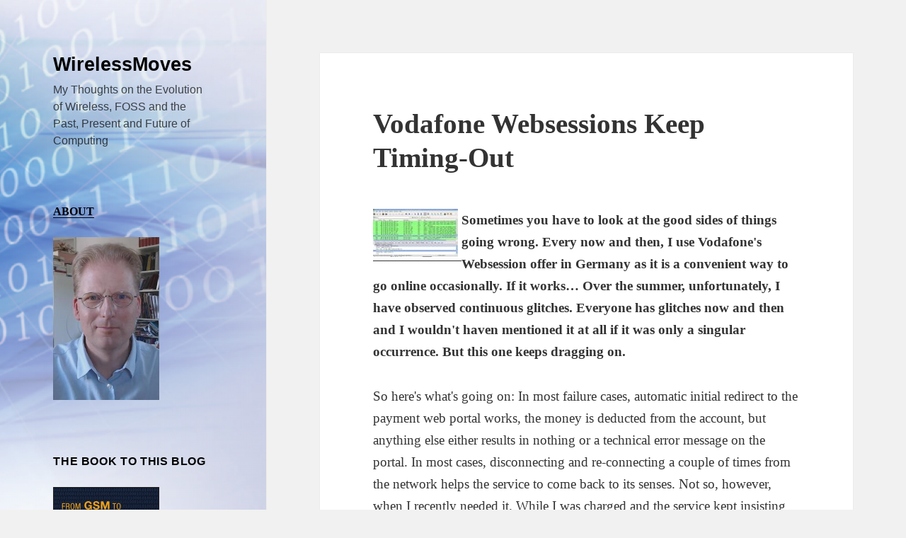

--- FILE ---
content_type: text/html; charset=UTF-8
request_url: https://blog.wirelessmoves.com/2009/09/vodafone-websessions-keep-timingout.html
body_size: 12239
content:
<!DOCTYPE html>
<html lang="en-US" class="no-js">
<head>
	<meta charset="UTF-8">
	<meta name="viewport" content="width=device-width, initial-scale=1.0">
	<link rel="profile" href="https://gmpg.org/xfn/11">
	<link rel="pingback" href="https://blog.wirelessmoves.com/xmlrpc.php">
	<script>(function(html){html.className = html.className.replace(/\bno-js\b/,'js')})(document.documentElement);</script>
<title>Vodafone Websessions Keep Timing-Out &#8211; WirelessMoves</title>
<meta name='robots' content='max-image-preview:large' />
<link rel="alternate" type="application/rss+xml" title="WirelessMoves &raquo; Feed" href="https://blog.wirelessmoves.com/feed" />
<link rel="alternate" type="application/rss+xml" title="WirelessMoves &raquo; Comments Feed" href="https://blog.wirelessmoves.com/comments/feed" />
<link rel="alternate" title="oEmbed (JSON)" type="application/json+oembed" href="https://blog.wirelessmoves.com/wp-json/oembed/1.0/embed?url=https%3A%2F%2Fblog.wirelessmoves.com%2F2009%2F09%2Fvodafone-websessions-keep-timingout.html" />
<link rel="alternate" title="oEmbed (XML)" type="text/xml+oembed" href="https://blog.wirelessmoves.com/wp-json/oembed/1.0/embed?url=https%3A%2F%2Fblog.wirelessmoves.com%2F2009%2F09%2Fvodafone-websessions-keep-timingout.html&#038;format=xml" />
<style id='wp-img-auto-sizes-contain-inline-css'>
img:is([sizes=auto i],[sizes^="auto," i]){contain-intrinsic-size:3000px 1500px}
/*# sourceURL=wp-img-auto-sizes-contain-inline-css */
</style>
<style id='wp-emoji-styles-inline-css'>

	img.wp-smiley, img.emoji {
		display: inline !important;
		border: none !important;
		box-shadow: none !important;
		height: 1em !important;
		width: 1em !important;
		margin: 0 0.07em !important;
		vertical-align: -0.1em !important;
		background: none !important;
		padding: 0 !important;
	}
/*# sourceURL=wp-emoji-styles-inline-css */
</style>
<style id='wp-block-library-inline-css'>
:root{--wp-block-synced-color:#7a00df;--wp-block-synced-color--rgb:122,0,223;--wp-bound-block-color:var(--wp-block-synced-color);--wp-editor-canvas-background:#ddd;--wp-admin-theme-color:#007cba;--wp-admin-theme-color--rgb:0,124,186;--wp-admin-theme-color-darker-10:#006ba1;--wp-admin-theme-color-darker-10--rgb:0,107,160.5;--wp-admin-theme-color-darker-20:#005a87;--wp-admin-theme-color-darker-20--rgb:0,90,135;--wp-admin-border-width-focus:2px}@media (min-resolution:192dpi){:root{--wp-admin-border-width-focus:1.5px}}.wp-element-button{cursor:pointer}:root .has-very-light-gray-background-color{background-color:#eee}:root .has-very-dark-gray-background-color{background-color:#313131}:root .has-very-light-gray-color{color:#eee}:root .has-very-dark-gray-color{color:#313131}:root .has-vivid-green-cyan-to-vivid-cyan-blue-gradient-background{background:linear-gradient(135deg,#00d084,#0693e3)}:root .has-purple-crush-gradient-background{background:linear-gradient(135deg,#34e2e4,#4721fb 50%,#ab1dfe)}:root .has-hazy-dawn-gradient-background{background:linear-gradient(135deg,#faaca8,#dad0ec)}:root .has-subdued-olive-gradient-background{background:linear-gradient(135deg,#fafae1,#67a671)}:root .has-atomic-cream-gradient-background{background:linear-gradient(135deg,#fdd79a,#004a59)}:root .has-nightshade-gradient-background{background:linear-gradient(135deg,#330968,#31cdcf)}:root .has-midnight-gradient-background{background:linear-gradient(135deg,#020381,#2874fc)}:root{--wp--preset--font-size--normal:16px;--wp--preset--font-size--huge:42px}.has-regular-font-size{font-size:1em}.has-larger-font-size{font-size:2.625em}.has-normal-font-size{font-size:var(--wp--preset--font-size--normal)}.has-huge-font-size{font-size:var(--wp--preset--font-size--huge)}.has-text-align-center{text-align:center}.has-text-align-left{text-align:left}.has-text-align-right{text-align:right}.has-fit-text{white-space:nowrap!important}#end-resizable-editor-section{display:none}.aligncenter{clear:both}.items-justified-left{justify-content:flex-start}.items-justified-center{justify-content:center}.items-justified-right{justify-content:flex-end}.items-justified-space-between{justify-content:space-between}.screen-reader-text{border:0;clip-path:inset(50%);height:1px;margin:-1px;overflow:hidden;padding:0;position:absolute;width:1px;word-wrap:normal!important}.screen-reader-text:focus{background-color:#ddd;clip-path:none;color:#444;display:block;font-size:1em;height:auto;left:5px;line-height:normal;padding:15px 23px 14px;text-decoration:none;top:5px;width:auto;z-index:100000}html :where(.has-border-color){border-style:solid}html :where([style*=border-top-color]){border-top-style:solid}html :where([style*=border-right-color]){border-right-style:solid}html :where([style*=border-bottom-color]){border-bottom-style:solid}html :where([style*=border-left-color]){border-left-style:solid}html :where([style*=border-width]){border-style:solid}html :where([style*=border-top-width]){border-top-style:solid}html :where([style*=border-right-width]){border-right-style:solid}html :where([style*=border-bottom-width]){border-bottom-style:solid}html :where([style*=border-left-width]){border-left-style:solid}html :where(img[class*=wp-image-]){height:auto;max-width:100%}:where(figure){margin:0 0 1em}html :where(.is-position-sticky){--wp-admin--admin-bar--position-offset:var(--wp-admin--admin-bar--height,0px)}@media screen and (max-width:600px){html :where(.is-position-sticky){--wp-admin--admin-bar--position-offset:0px}}

/*# sourceURL=wp-block-library-inline-css */
</style><style id='global-styles-inline-css'>
:root{--wp--preset--aspect-ratio--square: 1;--wp--preset--aspect-ratio--4-3: 4/3;--wp--preset--aspect-ratio--3-4: 3/4;--wp--preset--aspect-ratio--3-2: 3/2;--wp--preset--aspect-ratio--2-3: 2/3;--wp--preset--aspect-ratio--16-9: 16/9;--wp--preset--aspect-ratio--9-16: 9/16;--wp--preset--color--black: #000000;--wp--preset--color--cyan-bluish-gray: #abb8c3;--wp--preset--color--white: #fff;--wp--preset--color--pale-pink: #f78da7;--wp--preset--color--vivid-red: #cf2e2e;--wp--preset--color--luminous-vivid-orange: #ff6900;--wp--preset--color--luminous-vivid-amber: #fcb900;--wp--preset--color--light-green-cyan: #7bdcb5;--wp--preset--color--vivid-green-cyan: #00d084;--wp--preset--color--pale-cyan-blue: #8ed1fc;--wp--preset--color--vivid-cyan-blue: #0693e3;--wp--preset--color--vivid-purple: #9b51e0;--wp--preset--color--dark-gray: #111;--wp--preset--color--light-gray: #f1f1f1;--wp--preset--color--yellow: #f4ca16;--wp--preset--color--dark-brown: #352712;--wp--preset--color--medium-pink: #e53b51;--wp--preset--color--light-pink: #ffe5d1;--wp--preset--color--dark-purple: #2e2256;--wp--preset--color--purple: #674970;--wp--preset--color--blue-gray: #22313f;--wp--preset--color--bright-blue: #55c3dc;--wp--preset--color--light-blue: #e9f2f9;--wp--preset--gradient--vivid-cyan-blue-to-vivid-purple: linear-gradient(135deg,rgb(6,147,227) 0%,rgb(155,81,224) 100%);--wp--preset--gradient--light-green-cyan-to-vivid-green-cyan: linear-gradient(135deg,rgb(122,220,180) 0%,rgb(0,208,130) 100%);--wp--preset--gradient--luminous-vivid-amber-to-luminous-vivid-orange: linear-gradient(135deg,rgb(252,185,0) 0%,rgb(255,105,0) 100%);--wp--preset--gradient--luminous-vivid-orange-to-vivid-red: linear-gradient(135deg,rgb(255,105,0) 0%,rgb(207,46,46) 100%);--wp--preset--gradient--very-light-gray-to-cyan-bluish-gray: linear-gradient(135deg,rgb(238,238,238) 0%,rgb(169,184,195) 100%);--wp--preset--gradient--cool-to-warm-spectrum: linear-gradient(135deg,rgb(74,234,220) 0%,rgb(151,120,209) 20%,rgb(207,42,186) 40%,rgb(238,44,130) 60%,rgb(251,105,98) 80%,rgb(254,248,76) 100%);--wp--preset--gradient--blush-light-purple: linear-gradient(135deg,rgb(255,206,236) 0%,rgb(152,150,240) 100%);--wp--preset--gradient--blush-bordeaux: linear-gradient(135deg,rgb(254,205,165) 0%,rgb(254,45,45) 50%,rgb(107,0,62) 100%);--wp--preset--gradient--luminous-dusk: linear-gradient(135deg,rgb(255,203,112) 0%,rgb(199,81,192) 50%,rgb(65,88,208) 100%);--wp--preset--gradient--pale-ocean: linear-gradient(135deg,rgb(255,245,203) 0%,rgb(182,227,212) 50%,rgb(51,167,181) 100%);--wp--preset--gradient--electric-grass: linear-gradient(135deg,rgb(202,248,128) 0%,rgb(113,206,126) 100%);--wp--preset--gradient--midnight: linear-gradient(135deg,rgb(2,3,129) 0%,rgb(40,116,252) 100%);--wp--preset--gradient--dark-gray-gradient-gradient: linear-gradient(90deg, rgba(17,17,17,1) 0%, rgba(42,42,42,1) 100%);--wp--preset--gradient--light-gray-gradient: linear-gradient(90deg, rgba(241,241,241,1) 0%, rgba(215,215,215,1) 100%);--wp--preset--gradient--white-gradient: linear-gradient(90deg, rgba(255,255,255,1) 0%, rgba(230,230,230,1) 100%);--wp--preset--gradient--yellow-gradient: linear-gradient(90deg, rgba(244,202,22,1) 0%, rgba(205,168,10,1) 100%);--wp--preset--gradient--dark-brown-gradient: linear-gradient(90deg, rgba(53,39,18,1) 0%, rgba(91,67,31,1) 100%);--wp--preset--gradient--medium-pink-gradient: linear-gradient(90deg, rgba(229,59,81,1) 0%, rgba(209,28,51,1) 100%);--wp--preset--gradient--light-pink-gradient: linear-gradient(90deg, rgba(255,229,209,1) 0%, rgba(255,200,158,1) 100%);--wp--preset--gradient--dark-purple-gradient: linear-gradient(90deg, rgba(46,34,86,1) 0%, rgba(66,48,123,1) 100%);--wp--preset--gradient--purple-gradient: linear-gradient(90deg, rgba(103,73,112,1) 0%, rgba(131,93,143,1) 100%);--wp--preset--gradient--blue-gray-gradient: linear-gradient(90deg, rgba(34,49,63,1) 0%, rgba(52,75,96,1) 100%);--wp--preset--gradient--bright-blue-gradient: linear-gradient(90deg, rgba(85,195,220,1) 0%, rgba(43,180,211,1) 100%);--wp--preset--gradient--light-blue-gradient: linear-gradient(90deg, rgba(233,242,249,1) 0%, rgba(193,218,238,1) 100%);--wp--preset--font-size--small: 13px;--wp--preset--font-size--medium: 20px;--wp--preset--font-size--large: 36px;--wp--preset--font-size--x-large: 42px;--wp--preset--spacing--20: 0.44rem;--wp--preset--spacing--30: 0.67rem;--wp--preset--spacing--40: 1rem;--wp--preset--spacing--50: 1.5rem;--wp--preset--spacing--60: 2.25rem;--wp--preset--spacing--70: 3.38rem;--wp--preset--spacing--80: 5.06rem;--wp--preset--shadow--natural: 6px 6px 9px rgba(0, 0, 0, 0.2);--wp--preset--shadow--deep: 12px 12px 50px rgba(0, 0, 0, 0.4);--wp--preset--shadow--sharp: 6px 6px 0px rgba(0, 0, 0, 0.2);--wp--preset--shadow--outlined: 6px 6px 0px -3px rgb(255, 255, 255), 6px 6px rgb(0, 0, 0);--wp--preset--shadow--crisp: 6px 6px 0px rgb(0, 0, 0);}:where(.is-layout-flex){gap: 0.5em;}:where(.is-layout-grid){gap: 0.5em;}body .is-layout-flex{display: flex;}.is-layout-flex{flex-wrap: wrap;align-items: center;}.is-layout-flex > :is(*, div){margin: 0;}body .is-layout-grid{display: grid;}.is-layout-grid > :is(*, div){margin: 0;}:where(.wp-block-columns.is-layout-flex){gap: 2em;}:where(.wp-block-columns.is-layout-grid){gap: 2em;}:where(.wp-block-post-template.is-layout-flex){gap: 1.25em;}:where(.wp-block-post-template.is-layout-grid){gap: 1.25em;}.has-black-color{color: var(--wp--preset--color--black) !important;}.has-cyan-bluish-gray-color{color: var(--wp--preset--color--cyan-bluish-gray) !important;}.has-white-color{color: var(--wp--preset--color--white) !important;}.has-pale-pink-color{color: var(--wp--preset--color--pale-pink) !important;}.has-vivid-red-color{color: var(--wp--preset--color--vivid-red) !important;}.has-luminous-vivid-orange-color{color: var(--wp--preset--color--luminous-vivid-orange) !important;}.has-luminous-vivid-amber-color{color: var(--wp--preset--color--luminous-vivid-amber) !important;}.has-light-green-cyan-color{color: var(--wp--preset--color--light-green-cyan) !important;}.has-vivid-green-cyan-color{color: var(--wp--preset--color--vivid-green-cyan) !important;}.has-pale-cyan-blue-color{color: var(--wp--preset--color--pale-cyan-blue) !important;}.has-vivid-cyan-blue-color{color: var(--wp--preset--color--vivid-cyan-blue) !important;}.has-vivid-purple-color{color: var(--wp--preset--color--vivid-purple) !important;}.has-black-background-color{background-color: var(--wp--preset--color--black) !important;}.has-cyan-bluish-gray-background-color{background-color: var(--wp--preset--color--cyan-bluish-gray) !important;}.has-white-background-color{background-color: var(--wp--preset--color--white) !important;}.has-pale-pink-background-color{background-color: var(--wp--preset--color--pale-pink) !important;}.has-vivid-red-background-color{background-color: var(--wp--preset--color--vivid-red) !important;}.has-luminous-vivid-orange-background-color{background-color: var(--wp--preset--color--luminous-vivid-orange) !important;}.has-luminous-vivid-amber-background-color{background-color: var(--wp--preset--color--luminous-vivid-amber) !important;}.has-light-green-cyan-background-color{background-color: var(--wp--preset--color--light-green-cyan) !important;}.has-vivid-green-cyan-background-color{background-color: var(--wp--preset--color--vivid-green-cyan) !important;}.has-pale-cyan-blue-background-color{background-color: var(--wp--preset--color--pale-cyan-blue) !important;}.has-vivid-cyan-blue-background-color{background-color: var(--wp--preset--color--vivid-cyan-blue) !important;}.has-vivid-purple-background-color{background-color: var(--wp--preset--color--vivid-purple) !important;}.has-black-border-color{border-color: var(--wp--preset--color--black) !important;}.has-cyan-bluish-gray-border-color{border-color: var(--wp--preset--color--cyan-bluish-gray) !important;}.has-white-border-color{border-color: var(--wp--preset--color--white) !important;}.has-pale-pink-border-color{border-color: var(--wp--preset--color--pale-pink) !important;}.has-vivid-red-border-color{border-color: var(--wp--preset--color--vivid-red) !important;}.has-luminous-vivid-orange-border-color{border-color: var(--wp--preset--color--luminous-vivid-orange) !important;}.has-luminous-vivid-amber-border-color{border-color: var(--wp--preset--color--luminous-vivid-amber) !important;}.has-light-green-cyan-border-color{border-color: var(--wp--preset--color--light-green-cyan) !important;}.has-vivid-green-cyan-border-color{border-color: var(--wp--preset--color--vivid-green-cyan) !important;}.has-pale-cyan-blue-border-color{border-color: var(--wp--preset--color--pale-cyan-blue) !important;}.has-vivid-cyan-blue-border-color{border-color: var(--wp--preset--color--vivid-cyan-blue) !important;}.has-vivid-purple-border-color{border-color: var(--wp--preset--color--vivid-purple) !important;}.has-vivid-cyan-blue-to-vivid-purple-gradient-background{background: var(--wp--preset--gradient--vivid-cyan-blue-to-vivid-purple) !important;}.has-light-green-cyan-to-vivid-green-cyan-gradient-background{background: var(--wp--preset--gradient--light-green-cyan-to-vivid-green-cyan) !important;}.has-luminous-vivid-amber-to-luminous-vivid-orange-gradient-background{background: var(--wp--preset--gradient--luminous-vivid-amber-to-luminous-vivid-orange) !important;}.has-luminous-vivid-orange-to-vivid-red-gradient-background{background: var(--wp--preset--gradient--luminous-vivid-orange-to-vivid-red) !important;}.has-very-light-gray-to-cyan-bluish-gray-gradient-background{background: var(--wp--preset--gradient--very-light-gray-to-cyan-bluish-gray) !important;}.has-cool-to-warm-spectrum-gradient-background{background: var(--wp--preset--gradient--cool-to-warm-spectrum) !important;}.has-blush-light-purple-gradient-background{background: var(--wp--preset--gradient--blush-light-purple) !important;}.has-blush-bordeaux-gradient-background{background: var(--wp--preset--gradient--blush-bordeaux) !important;}.has-luminous-dusk-gradient-background{background: var(--wp--preset--gradient--luminous-dusk) !important;}.has-pale-ocean-gradient-background{background: var(--wp--preset--gradient--pale-ocean) !important;}.has-electric-grass-gradient-background{background: var(--wp--preset--gradient--electric-grass) !important;}.has-midnight-gradient-background{background: var(--wp--preset--gradient--midnight) !important;}.has-small-font-size{font-size: var(--wp--preset--font-size--small) !important;}.has-medium-font-size{font-size: var(--wp--preset--font-size--medium) !important;}.has-large-font-size{font-size: var(--wp--preset--font-size--large) !important;}.has-x-large-font-size{font-size: var(--wp--preset--font-size--x-large) !important;}
/*# sourceURL=global-styles-inline-css */
</style>

<style id='classic-theme-styles-inline-css'>
/*! This file is auto-generated */
.wp-block-button__link{color:#fff;background-color:#32373c;border-radius:9999px;box-shadow:none;text-decoration:none;padding:calc(.667em + 2px) calc(1.333em + 2px);font-size:1.125em}.wp-block-file__button{background:#32373c;color:#fff;text-decoration:none}
/*# sourceURL=/wp-includes/css/classic-themes.min.css */
</style>
<link rel='stylesheet' id='genericons-css' href='https://blog.wirelessmoves.com/wp-content/themes/twentyfifteen/genericons/genericons.css?ver=20201026' media='all' />
<link rel='stylesheet' id='twentyfifteen-style-css' href='https://blog.wirelessmoves.com/wp-content/themes/twentyfifteen/style.css?ver=20250415' media='all' />
<style id='twentyfifteen-style-inline-css'>

		/* Custom Header Background Color */
		body:before,
		.site-header {
			background-color: #0089e5;
		}

		@media screen and (min-width: 59.6875em) {
			.site-header,
			.secondary {
				background-color: transparent;
			}

			.widget button,
			.widget input[type="button"],
			.widget input[type="reset"],
			.widget input[type="submit"],
			.widget_calendar tbody a,
			.widget_calendar tbody a:hover,
			.widget_calendar tbody a:focus {
				color: #0089e5;
			}
		}
	

		/* Custom Sidebar Text Color */
		.site-title a,
		.site-description,
		.secondary-toggle:before {
			color: #000000;
		}

		.site-title a:hover,
		.site-title a:focus {
			color: rgba( 0, 0, 0, 0.7);
		}

		.secondary-toggle {
			border-color: rgba( 0, 0, 0, 0.1);
		}

		.secondary-toggle:hover,
		.secondary-toggle:focus {
			border-color: rgba( 0, 0, 0, 0.3);
		}

		.site-title a {
			outline-color: rgba( 0, 0, 0, 0.3);
		}

		@media screen and (min-width: 59.6875em) {
			.secondary a,
			.dropdown-toggle:after,
			.widget-title,
			.widget blockquote cite,
			.widget blockquote small {
				color: #000000;
			}

			.widget button,
			.widget input[type="button"],
			.widget input[type="reset"],
			.widget input[type="submit"],
			.widget_calendar tbody a {
				background-color: #000000;
			}

			.textwidget a {
				border-color: #000000;
			}

			.secondary a:hover,
			.secondary a:focus,
			.main-navigation .menu-item-description,
			.widget,
			.widget blockquote,
			.widget .wp-caption-text,
			.widget .gallery-caption {
				color: rgba( 0, 0, 0, 0.7);
			}

			.widget button:hover,
			.widget button:focus,
			.widget input[type="button"]:hover,
			.widget input[type="button"]:focus,
			.widget input[type="reset"]:hover,
			.widget input[type="reset"]:focus,
			.widget input[type="submit"]:hover,
			.widget input[type="submit"]:focus,
			.widget_calendar tbody a:hover,
			.widget_calendar tbody a:focus {
				background-color: rgba( 0, 0, 0, 0.7);
			}

			.widget blockquote {
				border-color: rgba( 0, 0, 0, 0.7);
			}

			.main-navigation ul,
			.main-navigation li,
			.secondary-toggle,
			.widget input,
			.widget textarea,
			.widget table,
			.widget th,
			.widget td,
			.widget pre,
			.widget li,
			.widget_categories .children,
			.widget_nav_menu .sub-menu,
			.widget_pages .children,
			.widget abbr[title] {
				border-color: rgba( 0, 0, 0, 0.1);
			}

			.dropdown-toggle:hover,
			.dropdown-toggle:focus,
			.widget hr {
				background-color: rgba( 0, 0, 0, 0.1);
			}

			.widget input:focus,
			.widget textarea:focus {
				border-color: rgba( 0, 0, 0, 0.3);
			}

			.sidebar a:focus,
			.dropdown-toggle:focus {
				outline-color: rgba( 0, 0, 0, 0.3);
			}
		}
	
/*# sourceURL=twentyfifteen-style-inline-css */
</style>
<link rel='stylesheet' id='twentyfifteen-block-style-css' href='https://blog.wirelessmoves.com/wp-content/themes/twentyfifteen/css/blocks.css?ver=20240715' media='all' />
<script src="https://blog.wirelessmoves.com/wp-includes/js/jquery/jquery.min.js?ver=3.7.1" id="jquery-core-js"></script>
<script src="https://blog.wirelessmoves.com/wp-includes/js/jquery/jquery-migrate.min.js?ver=3.4.1" id="jquery-migrate-js"></script>
<script id="twentyfifteen-script-js-extra">
var screenReaderText = {"expand":"\u003Cspan class=\"screen-reader-text\"\u003Eexpand child menu\u003C/span\u003E","collapse":"\u003Cspan class=\"screen-reader-text\"\u003Ecollapse child menu\u003C/span\u003E"};
//# sourceURL=twentyfifteen-script-js-extra
</script>
<script src="https://blog.wirelessmoves.com/wp-content/themes/twentyfifteen/js/functions.js?ver=20250303" id="twentyfifteen-script-js" defer data-wp-strategy="defer"></script>
<link rel="https://api.w.org/" href="https://blog.wirelessmoves.com/wp-json/" /><link rel="alternate" title="JSON" type="application/json" href="https://blog.wirelessmoves.com/wp-json/wp/v2/posts/1140" /><link rel="EditURI" type="application/rsd+xml" title="RSD" href="https://blog.wirelessmoves.com/xmlrpc.php?rsd" />
<meta name="generator" content="WordPress 6.9" />
<link rel="canonical" href="https://blog.wirelessmoves.com/2009/09/vodafone-websessions-keep-timingout.html" />
<link rel='shortlink' href='https://blog.wirelessmoves.com/?p=1140' />
		<style type="text/css" id="twentyfifteen-header-css">
				.site-header {

			/*
			 * No shorthand so the Customizer can override individual properties.
			 * @see https://core.trac.wordpress.org/ticket/31460
			 */
			background-image: url(https://blog.wirelessmoves.com/wp-content/uploads/2016/01/cropped-3.png);
			background-repeat: no-repeat;
			background-position: 50% 50%;
			-webkit-background-size: cover;
			-moz-background-size:    cover;
			-o-background-size:      cover;
			background-size:         cover;
		}

		@media screen and (min-width: 59.6875em) {
			body:before {

				/*
				 * No shorthand so the Customizer can override individual properties.
				 * @see https://core.trac.wordpress.org/ticket/31460
				 */
				background-image: url(https://blog.wirelessmoves.com/wp-content/uploads/2016/01/cropped-3.png);
				background-repeat: no-repeat;
				background-position: 100% 50%;
				-webkit-background-size: cover;
				-moz-background-size:    cover;
				-o-background-size:      cover;
				background-size:         cover;
				border-right: 0;
			}

			.site-header {
				background: transparent;
			}
		}
				</style>
		<link rel="icon" href="https://blog.wirelessmoves.com/wp-content/uploads/2016/01/cropped-wireless-152-215503-32x32.png" sizes="32x32" />
<link rel="icon" href="https://blog.wirelessmoves.com/wp-content/uploads/2016/01/cropped-wireless-152-215503-192x192.png" sizes="192x192" />
<link rel="apple-touch-icon" href="https://blog.wirelessmoves.com/wp-content/uploads/2016/01/cropped-wireless-152-215503-180x180.png" />
<meta name="msapplication-TileImage" content="https://blog.wirelessmoves.com/wp-content/uploads/2016/01/cropped-wireless-152-215503-270x270.png" />
		<style id="wp-custom-css">
			pre {
	font-size: 14px;
	line-height: 1.5;
}

blockquote {
	font-size: 16px;
	line-height: 1.5;
}		</style>
		</head>

<body class="wp-singular post-template-default single single-post postid-1140 single-format-standard wp-embed-responsive wp-theme-twentyfifteen">
<div id="page" class="hfeed site">
	<a class="skip-link screen-reader-text" href="#content">
		Skip to content	</a>

	<div id="sidebar" class="sidebar">
		<header id="masthead" class="site-header">
			<div class="site-branding">
										<p class="site-title"><a href="https://blog.wirelessmoves.com/" rel="home" >WirelessMoves</a></p>
												<p class="site-description">My Thoughts on the Evolution of Wireless, FOSS and the Past, Present and Future of Computing</p>
										<button class="secondary-toggle">Menu and widgets</button>
			</div><!-- .site-branding -->
		</header><!-- .site-header -->

			<div id="secondary" class="secondary">

		
		
					<div id="widget-area" class="widget-area" role="complementary">
				<aside id="text-5" class="widget widget_text">			<div class="textwidget"><p>
<b>
<a href="https://blog.wirelessmoves.com/about">ABOUT</a>
</b>
</p>
<img src="https://blog.wirelessmoves.com/wp-content/uploads/2023/06/me-2023-e1686666193135.jpg" width="150" alt="My Photo" /></div>
		</aside><aside id="text-7" class="widget widget_text"><h2 class="widget-title">The Book To This Blog</h2>			<div class="textwidget"><P ALIGN=left><a href="https://www.amazon.com/gp/product/B08TR5K1LG/ref=as_li_tl?ie=UTF8&camp=1789&creative=9325&creativeASIN=B08TR5K1LG&linkCode=as2&tag=martinsmobile-20&linkId=2969a1f57c46f7413cc2ff2dfc0a80d3"><img src="https://blog.wirelessmoves.com/wp-content/uploads/2021/02/book-4th-ed.jpg" height="217" width="150"> </a></p></div>
		</aside><aside id="text-13" class="widget widget_text">			<div class="textwidget"><p><a href="https://blog.wirelessmoves.com/feed"><img decoding="async" style="border: 0; vertical-align: top;" src="https://blog.wirelessmoves.com/wp-content/uploads/2019/01/rss-feed-icon.png" alt="RSS Feed" width="24" height="24" /></a> <a href="https://blog.wirelessmoves.com/feed" target="_blank" rel="noopener">RSS Feed</a></p>
<p>&nbsp;</p>
</div>
		</aside><aside id="search-2" class="widget widget_search"><form role="search" method="get" class="search-form" action="https://blog.wirelessmoves.com/">
				<label>
					<span class="screen-reader-text">Search for:</span>
					<input type="search" class="search-field" placeholder="Search &hellip;" value="" name="s" />
				</label>
				<input type="submit" class="search-submit screen-reader-text" value="Search" />
			</form></aside><aside id="text-14" class="widget widget_text"><h2 class="widget-title">Certificate Pinning for Firefox</h2>			<div class="textwidget"><p><a href="https://codeberg.org/heurekus/certificate-pinner-for-firefox">Cert Pinner Code on Codeberg</a></p>
</div>
		</aside><aside id="text-9" class="widget widget_text"><h2 class="widget-title">My Other Projects on Codeberg</h2>			<div class="textwidget"><p><a href="https://codeberg.org/heurekus" target="_blank" rel="noopener">Picture Fixer, Wi-Fi Pi, retro computing, etc.</a></p>
</div>
		</aside>
		<aside id="recent-posts-2" class="widget widget_recent_entries">
		<h2 class="widget-title">Recent Posts</h2><nav aria-label="Recent Posts">
		<ul>
											<li>
					<a href="https://blog.wirelessmoves.com/2026/01/nextcloud-with-external-storage.html">Nextcloud with &#8216;External&#8217; Storage</a>
									</li>
											<li>
					<a href="https://blog.wirelessmoves.com/2026/01/the-switzerland-roaming-problem-almost-solved.html">The Switzerland Roaming Problem (Almost) Solved</a>
									</li>
											<li>
					<a href="https://blog.wirelessmoves.com/2026/01/fantasizing-ai-caddy-reverse-proxy-and-basic-authentication.html">Fantasizing AI &#8211; Caddy Reverse Proxy and Basic Authentication</a>
									</li>
											<li>
					<a href="https://blog.wirelessmoves.com/2025/12/raising-the-shields-12-years-later-part-4-how-to-back-it-all-up.html">Raising the Shields &#8211; 12 Years Later &#8211; Part 4 &#8211; How To Back It All Up?</a>
									</li>
											<li>
					<a href="https://blog.wirelessmoves.com/2025/12/raising-the-shields-12-years-later-part-3-maintenance.html">Raising the Shields – 12 Years Later – Part 3 &#8211; Maintenance</a>
									</li>
					</ul>

		</nav></aside><aside id="archives-2" class="widget widget_archive"><h2 class="widget-title">Archives</h2>		<label class="screen-reader-text" for="archives-dropdown-2">Archives</label>
		<select id="archives-dropdown-2" name="archive-dropdown">
			
			<option value="">Select Month</option>
				<option value='https://blog.wirelessmoves.com/2026/01'> January 2026 </option>
	<option value='https://blog.wirelessmoves.com/2025/12'> December 2025 </option>
	<option value='https://blog.wirelessmoves.com/2025/11'> November 2025 </option>
	<option value='https://blog.wirelessmoves.com/2025/10'> October 2025 </option>
	<option value='https://blog.wirelessmoves.com/2025/09'> September 2025 </option>
	<option value='https://blog.wirelessmoves.com/2025/08'> August 2025 </option>
	<option value='https://blog.wirelessmoves.com/2025/07'> July 2025 </option>
	<option value='https://blog.wirelessmoves.com/2025/06'> June 2025 </option>
	<option value='https://blog.wirelessmoves.com/2025/05'> May 2025 </option>
	<option value='https://blog.wirelessmoves.com/2025/04'> April 2025 </option>
	<option value='https://blog.wirelessmoves.com/2025/03'> March 2025 </option>
	<option value='https://blog.wirelessmoves.com/2025/02'> February 2025 </option>
	<option value='https://blog.wirelessmoves.com/2025/01'> January 2025 </option>
	<option value='https://blog.wirelessmoves.com/2024/12'> December 2024 </option>
	<option value='https://blog.wirelessmoves.com/2024/11'> November 2024 </option>
	<option value='https://blog.wirelessmoves.com/2024/10'> October 2024 </option>
	<option value='https://blog.wirelessmoves.com/2024/09'> September 2024 </option>
	<option value='https://blog.wirelessmoves.com/2024/08'> August 2024 </option>
	<option value='https://blog.wirelessmoves.com/2024/07'> July 2024 </option>
	<option value='https://blog.wirelessmoves.com/2024/06'> June 2024 </option>
	<option value='https://blog.wirelessmoves.com/2024/05'> May 2024 </option>
	<option value='https://blog.wirelessmoves.com/2024/04'> April 2024 </option>
	<option value='https://blog.wirelessmoves.com/2024/03'> March 2024 </option>
	<option value='https://blog.wirelessmoves.com/2024/02'> February 2024 </option>
	<option value='https://blog.wirelessmoves.com/2024/01'> January 2024 </option>
	<option value='https://blog.wirelessmoves.com/2023/12'> December 2023 </option>
	<option value='https://blog.wirelessmoves.com/2023/11'> November 2023 </option>
	<option value='https://blog.wirelessmoves.com/2023/10'> October 2023 </option>
	<option value='https://blog.wirelessmoves.com/2023/09'> September 2023 </option>
	<option value='https://blog.wirelessmoves.com/2023/08'> August 2023 </option>
	<option value='https://blog.wirelessmoves.com/2023/07'> July 2023 </option>
	<option value='https://blog.wirelessmoves.com/2023/06'> June 2023 </option>
	<option value='https://blog.wirelessmoves.com/2023/05'> May 2023 </option>
	<option value='https://blog.wirelessmoves.com/2023/04'> April 2023 </option>
	<option value='https://blog.wirelessmoves.com/2023/03'> March 2023 </option>
	<option value='https://blog.wirelessmoves.com/2023/02'> February 2023 </option>
	<option value='https://blog.wirelessmoves.com/2023/01'> January 2023 </option>
	<option value='https://blog.wirelessmoves.com/2022/12'> December 2022 </option>
	<option value='https://blog.wirelessmoves.com/2022/11'> November 2022 </option>
	<option value='https://blog.wirelessmoves.com/2022/10'> October 2022 </option>
	<option value='https://blog.wirelessmoves.com/2022/09'> September 2022 </option>
	<option value='https://blog.wirelessmoves.com/2022/08'> August 2022 </option>
	<option value='https://blog.wirelessmoves.com/2022/07'> July 2022 </option>
	<option value='https://blog.wirelessmoves.com/2022/06'> June 2022 </option>
	<option value='https://blog.wirelessmoves.com/2022/05'> May 2022 </option>
	<option value='https://blog.wirelessmoves.com/2022/04'> April 2022 </option>
	<option value='https://blog.wirelessmoves.com/2022/03'> March 2022 </option>
	<option value='https://blog.wirelessmoves.com/2022/02'> February 2022 </option>
	<option value='https://blog.wirelessmoves.com/2022/01'> January 2022 </option>
	<option value='https://blog.wirelessmoves.com/2021/12'> December 2021 </option>
	<option value='https://blog.wirelessmoves.com/2021/11'> November 2021 </option>
	<option value='https://blog.wirelessmoves.com/2021/10'> October 2021 </option>
	<option value='https://blog.wirelessmoves.com/2021/09'> September 2021 </option>
	<option value='https://blog.wirelessmoves.com/2021/08'> August 2021 </option>
	<option value='https://blog.wirelessmoves.com/2021/07'> July 2021 </option>
	<option value='https://blog.wirelessmoves.com/2021/06'> June 2021 </option>
	<option value='https://blog.wirelessmoves.com/2021/05'> May 2021 </option>
	<option value='https://blog.wirelessmoves.com/2021/04'> April 2021 </option>
	<option value='https://blog.wirelessmoves.com/2021/03'> March 2021 </option>
	<option value='https://blog.wirelessmoves.com/2021/02'> February 2021 </option>
	<option value='https://blog.wirelessmoves.com/2021/01'> January 2021 </option>
	<option value='https://blog.wirelessmoves.com/2020/12'> December 2020 </option>
	<option value='https://blog.wirelessmoves.com/2020/11'> November 2020 </option>
	<option value='https://blog.wirelessmoves.com/2020/10'> October 2020 </option>
	<option value='https://blog.wirelessmoves.com/2020/09'> September 2020 </option>
	<option value='https://blog.wirelessmoves.com/2020/08'> August 2020 </option>
	<option value='https://blog.wirelessmoves.com/2020/07'> July 2020 </option>
	<option value='https://blog.wirelessmoves.com/2020/06'> June 2020 </option>
	<option value='https://blog.wirelessmoves.com/2020/05'> May 2020 </option>
	<option value='https://blog.wirelessmoves.com/2020/04'> April 2020 </option>
	<option value='https://blog.wirelessmoves.com/2020/03'> March 2020 </option>
	<option value='https://blog.wirelessmoves.com/2020/02'> February 2020 </option>
	<option value='https://blog.wirelessmoves.com/2020/01'> January 2020 </option>
	<option value='https://blog.wirelessmoves.com/2019/12'> December 2019 </option>
	<option value='https://blog.wirelessmoves.com/2019/11'> November 2019 </option>
	<option value='https://blog.wirelessmoves.com/2019/10'> October 2019 </option>
	<option value='https://blog.wirelessmoves.com/2019/09'> September 2019 </option>
	<option value='https://blog.wirelessmoves.com/2019/08'> August 2019 </option>
	<option value='https://blog.wirelessmoves.com/2019/07'> July 2019 </option>
	<option value='https://blog.wirelessmoves.com/2019/06'> June 2019 </option>
	<option value='https://blog.wirelessmoves.com/2019/05'> May 2019 </option>
	<option value='https://blog.wirelessmoves.com/2019/04'> April 2019 </option>
	<option value='https://blog.wirelessmoves.com/2019/03'> March 2019 </option>
	<option value='https://blog.wirelessmoves.com/2019/02'> February 2019 </option>
	<option value='https://blog.wirelessmoves.com/2019/01'> January 2019 </option>
	<option value='https://blog.wirelessmoves.com/2018/12'> December 2018 </option>
	<option value='https://blog.wirelessmoves.com/2018/11'> November 2018 </option>
	<option value='https://blog.wirelessmoves.com/2018/10'> October 2018 </option>
	<option value='https://blog.wirelessmoves.com/2018/09'> September 2018 </option>
	<option value='https://blog.wirelessmoves.com/2018/08'> August 2018 </option>
	<option value='https://blog.wirelessmoves.com/2018/07'> July 2018 </option>
	<option value='https://blog.wirelessmoves.com/2018/06'> June 2018 </option>
	<option value='https://blog.wirelessmoves.com/2018/05'> May 2018 </option>
	<option value='https://blog.wirelessmoves.com/2018/04'> April 2018 </option>
	<option value='https://blog.wirelessmoves.com/2018/03'> March 2018 </option>
	<option value='https://blog.wirelessmoves.com/2018/02'> February 2018 </option>
	<option value='https://blog.wirelessmoves.com/2018/01'> January 2018 </option>
	<option value='https://blog.wirelessmoves.com/2017/12'> December 2017 </option>
	<option value='https://blog.wirelessmoves.com/2017/11'> November 2017 </option>
	<option value='https://blog.wirelessmoves.com/2017/10'> October 2017 </option>
	<option value='https://blog.wirelessmoves.com/2017/09'> September 2017 </option>
	<option value='https://blog.wirelessmoves.com/2017/08'> August 2017 </option>
	<option value='https://blog.wirelessmoves.com/2017/07'> July 2017 </option>
	<option value='https://blog.wirelessmoves.com/2017/06'> June 2017 </option>
	<option value='https://blog.wirelessmoves.com/2017/05'> May 2017 </option>
	<option value='https://blog.wirelessmoves.com/2017/04'> April 2017 </option>
	<option value='https://blog.wirelessmoves.com/2017/03'> March 2017 </option>
	<option value='https://blog.wirelessmoves.com/2017/02'> February 2017 </option>
	<option value='https://blog.wirelessmoves.com/2017/01'> January 2017 </option>
	<option value='https://blog.wirelessmoves.com/2016/12'> December 2016 </option>
	<option value='https://blog.wirelessmoves.com/2016/11'> November 2016 </option>
	<option value='https://blog.wirelessmoves.com/2016/10'> October 2016 </option>
	<option value='https://blog.wirelessmoves.com/2016/09'> September 2016 </option>
	<option value='https://blog.wirelessmoves.com/2016/08'> August 2016 </option>
	<option value='https://blog.wirelessmoves.com/2016/07'> July 2016 </option>
	<option value='https://blog.wirelessmoves.com/2016/06'> June 2016 </option>
	<option value='https://blog.wirelessmoves.com/2016/05'> May 2016 </option>
	<option value='https://blog.wirelessmoves.com/2016/04'> April 2016 </option>
	<option value='https://blog.wirelessmoves.com/2016/03'> March 2016 </option>
	<option value='https://blog.wirelessmoves.com/2016/02'> February 2016 </option>
	<option value='https://blog.wirelessmoves.com/2016/01'> January 2016 </option>
	<option value='https://blog.wirelessmoves.com/2015/12'> December 2015 </option>
	<option value='https://blog.wirelessmoves.com/2015/11'> November 2015 </option>
	<option value='https://blog.wirelessmoves.com/2015/10'> October 2015 </option>
	<option value='https://blog.wirelessmoves.com/2015/09'> September 2015 </option>
	<option value='https://blog.wirelessmoves.com/2015/08'> August 2015 </option>
	<option value='https://blog.wirelessmoves.com/2015/07'> July 2015 </option>
	<option value='https://blog.wirelessmoves.com/2015/06'> June 2015 </option>
	<option value='https://blog.wirelessmoves.com/2015/05'> May 2015 </option>
	<option value='https://blog.wirelessmoves.com/2015/04'> April 2015 </option>
	<option value='https://blog.wirelessmoves.com/2015/03'> March 2015 </option>
	<option value='https://blog.wirelessmoves.com/2015/02'> February 2015 </option>
	<option value='https://blog.wirelessmoves.com/2015/01'> January 2015 </option>
	<option value='https://blog.wirelessmoves.com/2014/12'> December 2014 </option>
	<option value='https://blog.wirelessmoves.com/2014/11'> November 2014 </option>
	<option value='https://blog.wirelessmoves.com/2014/10'> October 2014 </option>
	<option value='https://blog.wirelessmoves.com/2014/09'> September 2014 </option>
	<option value='https://blog.wirelessmoves.com/2014/08'> August 2014 </option>
	<option value='https://blog.wirelessmoves.com/2014/07'> July 2014 </option>
	<option value='https://blog.wirelessmoves.com/2014/06'> June 2014 </option>
	<option value='https://blog.wirelessmoves.com/2014/05'> May 2014 </option>
	<option value='https://blog.wirelessmoves.com/2014/04'> April 2014 </option>
	<option value='https://blog.wirelessmoves.com/2014/03'> March 2014 </option>
	<option value='https://blog.wirelessmoves.com/2014/02'> February 2014 </option>
	<option value='https://blog.wirelessmoves.com/2014/01'> January 2014 </option>
	<option value='https://blog.wirelessmoves.com/2013/12'> December 2013 </option>
	<option value='https://blog.wirelessmoves.com/2013/11'> November 2013 </option>
	<option value='https://blog.wirelessmoves.com/2013/10'> October 2013 </option>
	<option value='https://blog.wirelessmoves.com/2013/09'> September 2013 </option>
	<option value='https://blog.wirelessmoves.com/2013/08'> August 2013 </option>
	<option value='https://blog.wirelessmoves.com/2013/07'> July 2013 </option>
	<option value='https://blog.wirelessmoves.com/2013/06'> June 2013 </option>
	<option value='https://blog.wirelessmoves.com/2013/05'> May 2013 </option>
	<option value='https://blog.wirelessmoves.com/2013/04'> April 2013 </option>
	<option value='https://blog.wirelessmoves.com/2013/03'> March 2013 </option>
	<option value='https://blog.wirelessmoves.com/2013/02'> February 2013 </option>
	<option value='https://blog.wirelessmoves.com/2013/01'> January 2013 </option>
	<option value='https://blog.wirelessmoves.com/2012/12'> December 2012 </option>
	<option value='https://blog.wirelessmoves.com/2012/11'> November 2012 </option>
	<option value='https://blog.wirelessmoves.com/2012/10'> October 2012 </option>
	<option value='https://blog.wirelessmoves.com/2012/09'> September 2012 </option>
	<option value='https://blog.wirelessmoves.com/2012/08'> August 2012 </option>
	<option value='https://blog.wirelessmoves.com/2012/07'> July 2012 </option>
	<option value='https://blog.wirelessmoves.com/2012/06'> June 2012 </option>
	<option value='https://blog.wirelessmoves.com/2012/05'> May 2012 </option>
	<option value='https://blog.wirelessmoves.com/2012/04'> April 2012 </option>
	<option value='https://blog.wirelessmoves.com/2012/03'> March 2012 </option>
	<option value='https://blog.wirelessmoves.com/2012/02'> February 2012 </option>
	<option value='https://blog.wirelessmoves.com/2012/01'> January 2012 </option>
	<option value='https://blog.wirelessmoves.com/2011/12'> December 2011 </option>
	<option value='https://blog.wirelessmoves.com/2011/11'> November 2011 </option>
	<option value='https://blog.wirelessmoves.com/2011/10'> October 2011 </option>
	<option value='https://blog.wirelessmoves.com/2011/09'> September 2011 </option>
	<option value='https://blog.wirelessmoves.com/2011/08'> August 2011 </option>
	<option value='https://blog.wirelessmoves.com/2011/07'> July 2011 </option>
	<option value='https://blog.wirelessmoves.com/2011/06'> June 2011 </option>
	<option value='https://blog.wirelessmoves.com/2011/05'> May 2011 </option>
	<option value='https://blog.wirelessmoves.com/2011/04'> April 2011 </option>
	<option value='https://blog.wirelessmoves.com/2011/03'> March 2011 </option>
	<option value='https://blog.wirelessmoves.com/2011/02'> February 2011 </option>
	<option value='https://blog.wirelessmoves.com/2011/01'> January 2011 </option>
	<option value='https://blog.wirelessmoves.com/2010/12'> December 2010 </option>
	<option value='https://blog.wirelessmoves.com/2010/11'> November 2010 </option>
	<option value='https://blog.wirelessmoves.com/2010/10'> October 2010 </option>
	<option value='https://blog.wirelessmoves.com/2010/09'> September 2010 </option>
	<option value='https://blog.wirelessmoves.com/2010/08'> August 2010 </option>
	<option value='https://blog.wirelessmoves.com/2010/07'> July 2010 </option>
	<option value='https://blog.wirelessmoves.com/2010/06'> June 2010 </option>
	<option value='https://blog.wirelessmoves.com/2010/05'> May 2010 </option>
	<option value='https://blog.wirelessmoves.com/2010/04'> April 2010 </option>
	<option value='https://blog.wirelessmoves.com/2010/03'> March 2010 </option>
	<option value='https://blog.wirelessmoves.com/2010/02'> February 2010 </option>
	<option value='https://blog.wirelessmoves.com/2010/01'> January 2010 </option>
	<option value='https://blog.wirelessmoves.com/2009/12'> December 2009 </option>
	<option value='https://blog.wirelessmoves.com/2009/11'> November 2009 </option>
	<option value='https://blog.wirelessmoves.com/2009/10'> October 2009 </option>
	<option value='https://blog.wirelessmoves.com/2009/09'> September 2009 </option>
	<option value='https://blog.wirelessmoves.com/2009/08'> August 2009 </option>
	<option value='https://blog.wirelessmoves.com/2009/07'> July 2009 </option>
	<option value='https://blog.wirelessmoves.com/2009/06'> June 2009 </option>
	<option value='https://blog.wirelessmoves.com/2009/05'> May 2009 </option>
	<option value='https://blog.wirelessmoves.com/2009/04'> April 2009 </option>
	<option value='https://blog.wirelessmoves.com/2009/03'> March 2009 </option>
	<option value='https://blog.wirelessmoves.com/2009/02'> February 2009 </option>
	<option value='https://blog.wirelessmoves.com/2009/01'> January 2009 </option>
	<option value='https://blog.wirelessmoves.com/2008/12'> December 2008 </option>
	<option value='https://blog.wirelessmoves.com/2008/11'> November 2008 </option>
	<option value='https://blog.wirelessmoves.com/2008/10'> October 2008 </option>
	<option value='https://blog.wirelessmoves.com/2008/09'> September 2008 </option>
	<option value='https://blog.wirelessmoves.com/2008/08'> August 2008 </option>
	<option value='https://blog.wirelessmoves.com/2008/07'> July 2008 </option>
	<option value='https://blog.wirelessmoves.com/2008/06'> June 2008 </option>
	<option value='https://blog.wirelessmoves.com/2008/05'> May 2008 </option>
	<option value='https://blog.wirelessmoves.com/2008/04'> April 2008 </option>
	<option value='https://blog.wirelessmoves.com/2008/03'> March 2008 </option>
	<option value='https://blog.wirelessmoves.com/2008/02'> February 2008 </option>
	<option value='https://blog.wirelessmoves.com/2008/01'> January 2008 </option>
	<option value='https://blog.wirelessmoves.com/2007/12'> December 2007 </option>
	<option value='https://blog.wirelessmoves.com/2007/11'> November 2007 </option>
	<option value='https://blog.wirelessmoves.com/2007/10'> October 2007 </option>
	<option value='https://blog.wirelessmoves.com/2007/09'> September 2007 </option>
	<option value='https://blog.wirelessmoves.com/2007/08'> August 2007 </option>
	<option value='https://blog.wirelessmoves.com/2007/07'> July 2007 </option>
	<option value='https://blog.wirelessmoves.com/2007/06'> June 2007 </option>
	<option value='https://blog.wirelessmoves.com/2007/05'> May 2007 </option>
	<option value='https://blog.wirelessmoves.com/2007/04'> April 2007 </option>
	<option value='https://blog.wirelessmoves.com/2007/03'> March 2007 </option>
	<option value='https://blog.wirelessmoves.com/2007/02'> February 2007 </option>
	<option value='https://blog.wirelessmoves.com/2007/01'> January 2007 </option>
	<option value='https://blog.wirelessmoves.com/2006/12'> December 2006 </option>
	<option value='https://blog.wirelessmoves.com/2006/11'> November 2006 </option>
	<option value='https://blog.wirelessmoves.com/2006/10'> October 2006 </option>
	<option value='https://blog.wirelessmoves.com/2006/09'> September 2006 </option>
	<option value='https://blog.wirelessmoves.com/2006/08'> August 2006 </option>
	<option value='https://blog.wirelessmoves.com/2006/07'> July 2006 </option>
	<option value='https://blog.wirelessmoves.com/2006/06'> June 2006 </option>
	<option value='https://blog.wirelessmoves.com/2006/05'> May 2006 </option>
	<option value='https://blog.wirelessmoves.com/2006/04'> April 2006 </option>
	<option value='https://blog.wirelessmoves.com/2006/03'> March 2006 </option>
	<option value='https://blog.wirelessmoves.com/2006/02'> February 2006 </option>
	<option value='https://blog.wirelessmoves.com/2006/01'> January 2006 </option>
	<option value='https://blog.wirelessmoves.com/2005/12'> December 2005 </option>
	<option value='https://blog.wirelessmoves.com/2005/11'> November 2005 </option>

		</select>

			<script>
( ( dropdownId ) => {
	const dropdown = document.getElementById( dropdownId );
	function onSelectChange() {
		setTimeout( () => {
			if ( 'escape' === dropdown.dataset.lastkey ) {
				return;
			}
			if ( dropdown.value ) {
				document.location.href = dropdown.value;
			}
		}, 250 );
	}
	function onKeyUp( event ) {
		if ( 'Escape' === event.key ) {
			dropdown.dataset.lastkey = 'escape';
		} else {
			delete dropdown.dataset.lastkey;
		}
	}
	function onClick() {
		delete dropdown.dataset.lastkey;
	}
	dropdown.addEventListener( 'keyup', onKeyUp );
	dropdown.addEventListener( 'click', onClick );
	dropdown.addEventListener( 'change', onSelectChange );
})( "archives-dropdown-2" );

//# sourceURL=WP_Widget_Archives%3A%3Awidget
</script>
</aside><aside id="text-11" class="widget widget_text"><h2 class="widget-title">Answers to Questions In the Book</h2>			<div class="textwidget"><a href="https://blog.wirelessmoves.com/2006/05/answers_for_cha.html">GSM</a><br>
<a href="https://blog.wirelessmoves.com/2006/05/answers_for_cha_1.html">GPRS</a><br>
<a href="https://blog.wirelessmoves.com/2006/05/answers_for_cha_2.html">UMTS</a><br>
<a href="https://blog.wirelessmoves.com/2006/05/answers_for_cha_4.html">LTE & VoLTE</a><br>
<a href="https://blog.wirelessmoves.com/2006/06/5g-new-radio.html">5G NR</a><br>
<a href="https://blog.wirelessmoves.com/2006/05/answers_for_cha_3.html">WLAN / Wifi</a><br>
<a href="https://blog.wirelessmoves.com/2006/05/answers_for_cha_5.html">Bluetooth</a>
</div>
		</aside><aside id="text-3" class="widget widget_text"><h2 class="widget-title">(c) 2005-2026 Martin Sauter</h2>			<div class="textwidget"><p><a href="https://blog.wirelessmoves.com/imprint-and-privacy-policy">Imprint and Privacy Policy</a></p>
</div>
		</aside>			</div><!-- .widget-area -->
		
	</div><!-- .secondary -->

	</div><!-- .sidebar -->

	<div id="content" class="site-content">

	<div id="primary" class="content-area">
		<main id="main" class="site-main">

		
<article id="post-1140" class="post-1140 post type-post status-publish format-standard hentry category-uncategorized">
	
	<header class="entry-header">
		<h1 class="entry-title">Vodafone Websessions Keep Timing-Out</h1>	</header><!-- .entry-header -->

	<div class="entry-content">
		<p><strong><a href="https://blog.wirelessmoves.com/wp-content/uploads/2009/09/6a00d83451c34f69e20120a5ae7c2a970c-800wi.jpg" onclick="window.open( this.href, &#39;_blank&#39;, &#39;width=640,height=480,scrollbars=no,resizable=no,toolbar=no,directories=no,location=no,menubar=no,status=no,left=0,top=0&#39; ); return false" style="float: left;"><img decoding="async" alt="Gateway Timout 2" class="at-xid-6a00d83451c34f69e20120a5ae7c2a970c " src="https://blog.wirelessmoves.com/wp-content/uploads/2009/09/6a00d83451c34f69e20120a5ae7c2a970c-120wi.jpg" style="margin: 0px 5px 5px 0px;" /></a> Sometimes you have to look at the good sides of things going wrong. Every now and then, I use Vodafone&#39;s Websession offer in Germany as it is a convenient way to go online occasionally. If it works&#8230; Over the summer, unfortunately, I have observed continuous glitches. Everyone has glitches now and then and I wouldn&#39;t haven mentioned it at all if it was only a singular occurrence. But this one keeps dragging on. </strong></p>
<p>So here&#39;s what&#39;s going on: In most failure cases, automatic initial redirect to the payment web portal works, the money is deducted from the account, but anything else either results in nothing or a technical error message on the portal. In most cases, disconnecting and re-connecting a couple of times from the network helps the service to come back to its senses. Not so, however, when I recently needed it. While I was charged and the service kept insisting that it would forward me to the requested page after connecting to the network, it never did no matter how often I tried to re-connect.</p>
<p>So what&#39;s the good side of this you might wonder!? Well, the good side is that Wireshark revealed a bit of how the service works and I learnt a couple of things:</p>
<p>First, the services uses a transparent web proxy that redirects all http requests to the landing page with a “moved temporarily” answer to a HTTP GET request for any page until the session is paid for or directly after re-establishing a network connection to display the remaining time of the session.</p>
<p>Second, the web proxy also responds to a request to a web page if there is a problem with the service. In the most recent one, it answered web page requests after a while with a “504 Gateway Timout”. The picture on the left shows how this looks in practice. The server information element of the message is set to “WebProxy/5.0”. From that I assume that each and every requested web page flows through the transparent proxy. This, by the way, is also supported by the network based picture compression that <a href="https://blog.wirelessmoves.com/2007/07/deactivating-th.html" target="_blank">can be deactivated</a> via the Vodafone dashboard software or by including a special http header parameter in every request.</p>
<p>O.k., I&#39;ve learnt enough this way now, so please Vodafone, fix this service!</p>
	</div><!-- .entry-content -->

	
	<footer class="entry-footer">
		<span class="posted-on"><span class="screen-reader-text">Posted on </span><a href="https://blog.wirelessmoves.com/2009/09/vodafone-websessions-keep-timingout.html" rel="bookmark"><time class="entry-date published" datetime="2009-09-10T09:58:30+00:00">September 10, 2009</time><time class="updated" datetime="2016-01-23T17:43:12+00:00">January 23, 2016</time></a></span><span class="byline"><span class="screen-reader-text">Author </span><span class="author vcard"><a class="url fn n" href="https://blog.wirelessmoves.com/author/martin">Martin</a></span></span><span class="cat-links"><span class="screen-reader-text">Categories </span><a href="https://blog.wirelessmoves.com/category/uncategorized" rel="category tag">Uncategorized</a></span>			</footer><!-- .entry-footer -->

</article><!-- #post-1140 -->

	<nav class="navigation post-navigation" aria-label="Posts">
		<h2 class="screen-reader-text">Post navigation</h2>
		<div class="nav-links"><div class="nav-previous"><a href="https://blog.wirelessmoves.com/2009/09/snapshot-from-paris-metro-cabling-for-gsm-coverage.html" rel="prev"><span class="meta-nav" aria-hidden="true">Previous</span> <span class="screen-reader-text">Previous post:</span> <span class="post-title">Snapshot from Paris Metro Cabling for GSM Coverage</span></a></div><div class="nav-next"><a href="https://blog.wirelessmoves.com/2009/09/wifi-tracing-with-ubuntu-and-and-acer-aspire.html" rel="next"><span class="meta-nav" aria-hidden="true">Next</span> <span class="screen-reader-text">Next post:</span> <span class="post-title">Wi-Fi Tracing With Ubuntu and an Acer Aspire</span></a></div></div>
	</nav>
		</main><!-- .site-main -->
	</div><!-- .content-area -->


	</div><!-- .site-content -->

	<footer id="colophon" class="site-footer">
		<div class="site-info">
									<a href="https://wordpress.org/" class="imprint">
				Proudly powered by WordPress			</a>
		</div><!-- .site-info -->
	</footer><!-- .site-footer -->

</div><!-- .site -->

<script type="speculationrules">
{"prefetch":[{"source":"document","where":{"and":[{"href_matches":"/*"},{"not":{"href_matches":["/wp-*.php","/wp-admin/*","/wp-content/uploads/*","/wp-content/*","/wp-content/plugins/*","/wp-content/themes/twentyfifteen/*","/*\\?(.+)"]}},{"not":{"selector_matches":"a[rel~=\"nofollow\"]"}},{"not":{"selector_matches":".no-prefetch, .no-prefetch a"}}]},"eagerness":"conservative"}]}
</script>
<!-- Matomo --><script>
(function () {
function initTracking() {
var _paq = window._paq = window._paq || [];
_paq.push(['trackPageView']);_paq.push(['enableLinkTracking']);_paq.push(['alwaysUseSendBeacon']);_paq.push(['setTrackerUrl', "\/\/blog.wirelessmoves.com\/wp-content\/plugins\/matomo\/app\/matomo.php"]);_paq.push(['setSiteId', '1']);var d=document, g=d.createElement('script'), s=d.getElementsByTagName('script')[0];
g.type='text/javascript'; g.async=true; g.src="\/\/blog.wirelessmoves.com\/wp-content\/uploads\/matomo\/matomo.js"; s.parentNode.insertBefore(g,s);
}
if (document.prerendering) {
	document.addEventListener('prerenderingchange', initTracking, {once: true});
} else {
	initTracking();
}
})();
</script>
<!-- End Matomo Code --><script id="wp-emoji-settings" type="application/json">
{"baseUrl":"https://s.w.org/images/core/emoji/17.0.2/72x72/","ext":".png","svgUrl":"https://s.w.org/images/core/emoji/17.0.2/svg/","svgExt":".svg","source":{"concatemoji":"https://blog.wirelessmoves.com/wp-includes/js/wp-emoji-release.min.js?ver=6.9"}}
</script>
<script type="module">
/*! This file is auto-generated */
const a=JSON.parse(document.getElementById("wp-emoji-settings").textContent),o=(window._wpemojiSettings=a,"wpEmojiSettingsSupports"),s=["flag","emoji"];function i(e){try{var t={supportTests:e,timestamp:(new Date).valueOf()};sessionStorage.setItem(o,JSON.stringify(t))}catch(e){}}function c(e,t,n){e.clearRect(0,0,e.canvas.width,e.canvas.height),e.fillText(t,0,0);t=new Uint32Array(e.getImageData(0,0,e.canvas.width,e.canvas.height).data);e.clearRect(0,0,e.canvas.width,e.canvas.height),e.fillText(n,0,0);const a=new Uint32Array(e.getImageData(0,0,e.canvas.width,e.canvas.height).data);return t.every((e,t)=>e===a[t])}function p(e,t){e.clearRect(0,0,e.canvas.width,e.canvas.height),e.fillText(t,0,0);var n=e.getImageData(16,16,1,1);for(let e=0;e<n.data.length;e++)if(0!==n.data[e])return!1;return!0}function u(e,t,n,a){switch(t){case"flag":return n(e,"\ud83c\udff3\ufe0f\u200d\u26a7\ufe0f","\ud83c\udff3\ufe0f\u200b\u26a7\ufe0f")?!1:!n(e,"\ud83c\udde8\ud83c\uddf6","\ud83c\udde8\u200b\ud83c\uddf6")&&!n(e,"\ud83c\udff4\udb40\udc67\udb40\udc62\udb40\udc65\udb40\udc6e\udb40\udc67\udb40\udc7f","\ud83c\udff4\u200b\udb40\udc67\u200b\udb40\udc62\u200b\udb40\udc65\u200b\udb40\udc6e\u200b\udb40\udc67\u200b\udb40\udc7f");case"emoji":return!a(e,"\ud83e\u1fac8")}return!1}function f(e,t,n,a){let r;const o=(r="undefined"!=typeof WorkerGlobalScope&&self instanceof WorkerGlobalScope?new OffscreenCanvas(300,150):document.createElement("canvas")).getContext("2d",{willReadFrequently:!0}),s=(o.textBaseline="top",o.font="600 32px Arial",{});return e.forEach(e=>{s[e]=t(o,e,n,a)}),s}function r(e){var t=document.createElement("script");t.src=e,t.defer=!0,document.head.appendChild(t)}a.supports={everything:!0,everythingExceptFlag:!0},new Promise(t=>{let n=function(){try{var e=JSON.parse(sessionStorage.getItem(o));if("object"==typeof e&&"number"==typeof e.timestamp&&(new Date).valueOf()<e.timestamp+604800&&"object"==typeof e.supportTests)return e.supportTests}catch(e){}return null}();if(!n){if("undefined"!=typeof Worker&&"undefined"!=typeof OffscreenCanvas&&"undefined"!=typeof URL&&URL.createObjectURL&&"undefined"!=typeof Blob)try{var e="postMessage("+f.toString()+"("+[JSON.stringify(s),u.toString(),c.toString(),p.toString()].join(",")+"));",a=new Blob([e],{type:"text/javascript"});const r=new Worker(URL.createObjectURL(a),{name:"wpTestEmojiSupports"});return void(r.onmessage=e=>{i(n=e.data),r.terminate(),t(n)})}catch(e){}i(n=f(s,u,c,p))}t(n)}).then(e=>{for(const n in e)a.supports[n]=e[n],a.supports.everything=a.supports.everything&&a.supports[n],"flag"!==n&&(a.supports.everythingExceptFlag=a.supports.everythingExceptFlag&&a.supports[n]);var t;a.supports.everythingExceptFlag=a.supports.everythingExceptFlag&&!a.supports.flag,a.supports.everything||((t=a.source||{}).concatemoji?r(t.concatemoji):t.wpemoji&&t.twemoji&&(r(t.twemoji),r(t.wpemoji)))});
//# sourceURL=https://blog.wirelessmoves.com/wp-includes/js/wp-emoji-loader.min.js
</script>

</body>
</html>
